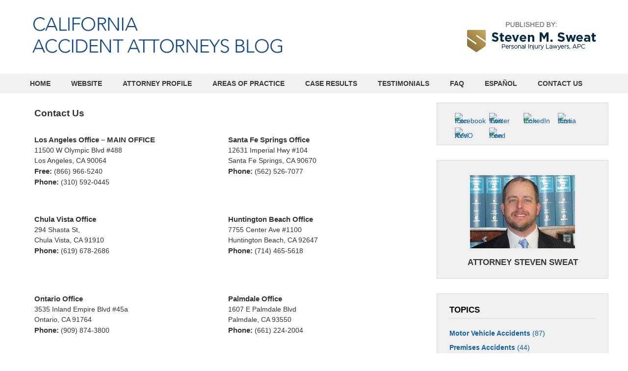

--- FILE ---
content_type: text/html; charset=UTF-8
request_url: https://www.californiaaccidentattorneysblog.com/contact-us/
body_size: 11647
content:
<!DOCTYPE html>
<html class="no-js displaymode-full"  lang="en-US">
	<head prefix="og: http://ogp.me/ns# article: http://ogp.me/ns/article#" >
		<meta http-equiv="Content-Type" content="text/html; charset=utf-8" />
		<title>Contact Us &#8212; California Accident Attorneys Blog</title>
		<meta name="viewport" content="width=device-width, initial-scale=1.0" />
<script type="text/javascript" src="https://www.avvo.com/assets/badges-v2.js"></script>

		<link rel="stylesheet" type="text/css" media="all" href="/jresources/v/20230919084830/css/main.css" />


		<script type="text/javascript">
			document.documentElement.className = document.documentElement.className.replace(/\bno-js\b/,"js");
		</script>

		<meta name="referrer" content="origin" />
		<meta name="referrer" content="unsafe-url" />

		<meta name='robots' content='index, follow, max-image-preview:large, max-snippet:-1, max-video-preview:-1' />
	<style>img:is([sizes="auto" i], [sizes^="auto," i]) { contain-intrinsic-size: 3000px 1500px }</style>
	
	<!-- This site is optimized with the Yoast SEO plugin v25.7 - https://yoast.com/wordpress/plugins/seo/ -->
	<meta name="description" content="California Accident Attorneys Blog — Contact Us — Published by Los Angeles Injury Attorneys — Steven M. Sweat, Personal Injury Lawyers, APC" />
	<link rel="canonical" href="https://www.californiaaccidentattorneysblog.com/contact-us/" />
	<meta name="twitter:label1" content="Est. reading time" />
	<meta name="twitter:data1" content="1 minute" />
	<!-- / Yoast SEO plugin. -->


<link rel="alternate" type="application/rss+xml" title="California Accident Attorneys Blog &raquo; Feed" href="https://www.californiaaccidentattorneysblog.com/feed/" />
<link rel="alternate" type="application/rss+xml" title="California Accident Attorneys Blog &raquo; Comments Feed" href="https://www.californiaaccidentattorneysblog.com/comments/feed/" />
<script type="text/javascript">
/* <![CDATA[ */
window._wpemojiSettings = {"baseUrl":"https:\/\/s.w.org\/images\/core\/emoji\/16.0.1\/72x72\/","ext":".png","svgUrl":"https:\/\/s.w.org\/images\/core\/emoji\/16.0.1\/svg\/","svgExt":".svg","source":{"concatemoji":"https:\/\/www.californiaaccidentattorneysblog.com\/wp-includes\/js\/wp-emoji-release.min.js?ver=7f08c3448240c80842b50f945023b5cf"}};
/*! This file is auto-generated */
!function(s,n){var o,i,e;function c(e){try{var t={supportTests:e,timestamp:(new Date).valueOf()};sessionStorage.setItem(o,JSON.stringify(t))}catch(e){}}function p(e,t,n){e.clearRect(0,0,e.canvas.width,e.canvas.height),e.fillText(t,0,0);var t=new Uint32Array(e.getImageData(0,0,e.canvas.width,e.canvas.height).data),a=(e.clearRect(0,0,e.canvas.width,e.canvas.height),e.fillText(n,0,0),new Uint32Array(e.getImageData(0,0,e.canvas.width,e.canvas.height).data));return t.every(function(e,t){return e===a[t]})}function u(e,t){e.clearRect(0,0,e.canvas.width,e.canvas.height),e.fillText(t,0,0);for(var n=e.getImageData(16,16,1,1),a=0;a<n.data.length;a++)if(0!==n.data[a])return!1;return!0}function f(e,t,n,a){switch(t){case"flag":return n(e,"\ud83c\udff3\ufe0f\u200d\u26a7\ufe0f","\ud83c\udff3\ufe0f\u200b\u26a7\ufe0f")?!1:!n(e,"\ud83c\udde8\ud83c\uddf6","\ud83c\udde8\u200b\ud83c\uddf6")&&!n(e,"\ud83c\udff4\udb40\udc67\udb40\udc62\udb40\udc65\udb40\udc6e\udb40\udc67\udb40\udc7f","\ud83c\udff4\u200b\udb40\udc67\u200b\udb40\udc62\u200b\udb40\udc65\u200b\udb40\udc6e\u200b\udb40\udc67\u200b\udb40\udc7f");case"emoji":return!a(e,"\ud83e\udedf")}return!1}function g(e,t,n,a){var r="undefined"!=typeof WorkerGlobalScope&&self instanceof WorkerGlobalScope?new OffscreenCanvas(300,150):s.createElement("canvas"),o=r.getContext("2d",{willReadFrequently:!0}),i=(o.textBaseline="top",o.font="600 32px Arial",{});return e.forEach(function(e){i[e]=t(o,e,n,a)}),i}function t(e){var t=s.createElement("script");t.src=e,t.defer=!0,s.head.appendChild(t)}"undefined"!=typeof Promise&&(o="wpEmojiSettingsSupports",i=["flag","emoji"],n.supports={everything:!0,everythingExceptFlag:!0},e=new Promise(function(e){s.addEventListener("DOMContentLoaded",e,{once:!0})}),new Promise(function(t){var n=function(){try{var e=JSON.parse(sessionStorage.getItem(o));if("object"==typeof e&&"number"==typeof e.timestamp&&(new Date).valueOf()<e.timestamp+604800&&"object"==typeof e.supportTests)return e.supportTests}catch(e){}return null}();if(!n){if("undefined"!=typeof Worker&&"undefined"!=typeof OffscreenCanvas&&"undefined"!=typeof URL&&URL.createObjectURL&&"undefined"!=typeof Blob)try{var e="postMessage("+g.toString()+"("+[JSON.stringify(i),f.toString(),p.toString(),u.toString()].join(",")+"));",a=new Blob([e],{type:"text/javascript"}),r=new Worker(URL.createObjectURL(a),{name:"wpTestEmojiSupports"});return void(r.onmessage=function(e){c(n=e.data),r.terminate(),t(n)})}catch(e){}c(n=g(i,f,p,u))}t(n)}).then(function(e){for(var t in e)n.supports[t]=e[t],n.supports.everything=n.supports.everything&&n.supports[t],"flag"!==t&&(n.supports.everythingExceptFlag=n.supports.everythingExceptFlag&&n.supports[t]);n.supports.everythingExceptFlag=n.supports.everythingExceptFlag&&!n.supports.flag,n.DOMReady=!1,n.readyCallback=function(){n.DOMReady=!0}}).then(function(){return e}).then(function(){var e;n.supports.everything||(n.readyCallback(),(e=n.source||{}).concatemoji?t(e.concatemoji):e.wpemoji&&e.twemoji&&(t(e.twemoji),t(e.wpemoji)))}))}((window,document),window._wpemojiSettings);
/* ]]> */
</script>
<style id='wp-emoji-styles-inline-css' type='text/css'>

	img.wp-smiley, img.emoji {
		display: inline !important;
		border: none !important;
		box-shadow: none !important;
		height: 1em !important;
		width: 1em !important;
		margin: 0 0.07em !important;
		vertical-align: -0.1em !important;
		background: none !important;
		padding: 0 !important;
	}
</style>
<link rel='stylesheet' id='wp-block-library-css' href='https://www.californiaaccidentattorneysblog.com/wp-includes/css/dist/block-library/style.min.css?ver=7f08c3448240c80842b50f945023b5cf' type='text/css' media='all' />
<style id='classic-theme-styles-inline-css' type='text/css'>
/*! This file is auto-generated */
.wp-block-button__link{color:#fff;background-color:#32373c;border-radius:9999px;box-shadow:none;text-decoration:none;padding:calc(.667em + 2px) calc(1.333em + 2px);font-size:1.125em}.wp-block-file__button{background:#32373c;color:#fff;text-decoration:none}
</style>
<style id='global-styles-inline-css' type='text/css'>
:root{--wp--preset--aspect-ratio--square: 1;--wp--preset--aspect-ratio--4-3: 4/3;--wp--preset--aspect-ratio--3-4: 3/4;--wp--preset--aspect-ratio--3-2: 3/2;--wp--preset--aspect-ratio--2-3: 2/3;--wp--preset--aspect-ratio--16-9: 16/9;--wp--preset--aspect-ratio--9-16: 9/16;--wp--preset--color--black: #000000;--wp--preset--color--cyan-bluish-gray: #abb8c3;--wp--preset--color--white: #ffffff;--wp--preset--color--pale-pink: #f78da7;--wp--preset--color--vivid-red: #cf2e2e;--wp--preset--color--luminous-vivid-orange: #ff6900;--wp--preset--color--luminous-vivid-amber: #fcb900;--wp--preset--color--light-green-cyan: #7bdcb5;--wp--preset--color--vivid-green-cyan: #00d084;--wp--preset--color--pale-cyan-blue: #8ed1fc;--wp--preset--color--vivid-cyan-blue: #0693e3;--wp--preset--color--vivid-purple: #9b51e0;--wp--preset--gradient--vivid-cyan-blue-to-vivid-purple: linear-gradient(135deg,rgba(6,147,227,1) 0%,rgb(155,81,224) 100%);--wp--preset--gradient--light-green-cyan-to-vivid-green-cyan: linear-gradient(135deg,rgb(122,220,180) 0%,rgb(0,208,130) 100%);--wp--preset--gradient--luminous-vivid-amber-to-luminous-vivid-orange: linear-gradient(135deg,rgba(252,185,0,1) 0%,rgba(255,105,0,1) 100%);--wp--preset--gradient--luminous-vivid-orange-to-vivid-red: linear-gradient(135deg,rgba(255,105,0,1) 0%,rgb(207,46,46) 100%);--wp--preset--gradient--very-light-gray-to-cyan-bluish-gray: linear-gradient(135deg,rgb(238,238,238) 0%,rgb(169,184,195) 100%);--wp--preset--gradient--cool-to-warm-spectrum: linear-gradient(135deg,rgb(74,234,220) 0%,rgb(151,120,209) 20%,rgb(207,42,186) 40%,rgb(238,44,130) 60%,rgb(251,105,98) 80%,rgb(254,248,76) 100%);--wp--preset--gradient--blush-light-purple: linear-gradient(135deg,rgb(255,206,236) 0%,rgb(152,150,240) 100%);--wp--preset--gradient--blush-bordeaux: linear-gradient(135deg,rgb(254,205,165) 0%,rgb(254,45,45) 50%,rgb(107,0,62) 100%);--wp--preset--gradient--luminous-dusk: linear-gradient(135deg,rgb(255,203,112) 0%,rgb(199,81,192) 50%,rgb(65,88,208) 100%);--wp--preset--gradient--pale-ocean: linear-gradient(135deg,rgb(255,245,203) 0%,rgb(182,227,212) 50%,rgb(51,167,181) 100%);--wp--preset--gradient--electric-grass: linear-gradient(135deg,rgb(202,248,128) 0%,rgb(113,206,126) 100%);--wp--preset--gradient--midnight: linear-gradient(135deg,rgb(2,3,129) 0%,rgb(40,116,252) 100%);--wp--preset--font-size--small: 13px;--wp--preset--font-size--medium: 20px;--wp--preset--font-size--large: 36px;--wp--preset--font-size--x-large: 42px;--wp--preset--spacing--20: 0.44rem;--wp--preset--spacing--30: 0.67rem;--wp--preset--spacing--40: 1rem;--wp--preset--spacing--50: 1.5rem;--wp--preset--spacing--60: 2.25rem;--wp--preset--spacing--70: 3.38rem;--wp--preset--spacing--80: 5.06rem;--wp--preset--shadow--natural: 6px 6px 9px rgba(0, 0, 0, 0.2);--wp--preset--shadow--deep: 12px 12px 50px rgba(0, 0, 0, 0.4);--wp--preset--shadow--sharp: 6px 6px 0px rgba(0, 0, 0, 0.2);--wp--preset--shadow--outlined: 6px 6px 0px -3px rgba(255, 255, 255, 1), 6px 6px rgba(0, 0, 0, 1);--wp--preset--shadow--crisp: 6px 6px 0px rgba(0, 0, 0, 1);}:where(.is-layout-flex){gap: 0.5em;}:where(.is-layout-grid){gap: 0.5em;}body .is-layout-flex{display: flex;}.is-layout-flex{flex-wrap: wrap;align-items: center;}.is-layout-flex > :is(*, div){margin: 0;}body .is-layout-grid{display: grid;}.is-layout-grid > :is(*, div){margin: 0;}:where(.wp-block-columns.is-layout-flex){gap: 2em;}:where(.wp-block-columns.is-layout-grid){gap: 2em;}:where(.wp-block-post-template.is-layout-flex){gap: 1.25em;}:where(.wp-block-post-template.is-layout-grid){gap: 1.25em;}.has-black-color{color: var(--wp--preset--color--black) !important;}.has-cyan-bluish-gray-color{color: var(--wp--preset--color--cyan-bluish-gray) !important;}.has-white-color{color: var(--wp--preset--color--white) !important;}.has-pale-pink-color{color: var(--wp--preset--color--pale-pink) !important;}.has-vivid-red-color{color: var(--wp--preset--color--vivid-red) !important;}.has-luminous-vivid-orange-color{color: var(--wp--preset--color--luminous-vivid-orange) !important;}.has-luminous-vivid-amber-color{color: var(--wp--preset--color--luminous-vivid-amber) !important;}.has-light-green-cyan-color{color: var(--wp--preset--color--light-green-cyan) !important;}.has-vivid-green-cyan-color{color: var(--wp--preset--color--vivid-green-cyan) !important;}.has-pale-cyan-blue-color{color: var(--wp--preset--color--pale-cyan-blue) !important;}.has-vivid-cyan-blue-color{color: var(--wp--preset--color--vivid-cyan-blue) !important;}.has-vivid-purple-color{color: var(--wp--preset--color--vivid-purple) !important;}.has-black-background-color{background-color: var(--wp--preset--color--black) !important;}.has-cyan-bluish-gray-background-color{background-color: var(--wp--preset--color--cyan-bluish-gray) !important;}.has-white-background-color{background-color: var(--wp--preset--color--white) !important;}.has-pale-pink-background-color{background-color: var(--wp--preset--color--pale-pink) !important;}.has-vivid-red-background-color{background-color: var(--wp--preset--color--vivid-red) !important;}.has-luminous-vivid-orange-background-color{background-color: var(--wp--preset--color--luminous-vivid-orange) !important;}.has-luminous-vivid-amber-background-color{background-color: var(--wp--preset--color--luminous-vivid-amber) !important;}.has-light-green-cyan-background-color{background-color: var(--wp--preset--color--light-green-cyan) !important;}.has-vivid-green-cyan-background-color{background-color: var(--wp--preset--color--vivid-green-cyan) !important;}.has-pale-cyan-blue-background-color{background-color: var(--wp--preset--color--pale-cyan-blue) !important;}.has-vivid-cyan-blue-background-color{background-color: var(--wp--preset--color--vivid-cyan-blue) !important;}.has-vivid-purple-background-color{background-color: var(--wp--preset--color--vivid-purple) !important;}.has-black-border-color{border-color: var(--wp--preset--color--black) !important;}.has-cyan-bluish-gray-border-color{border-color: var(--wp--preset--color--cyan-bluish-gray) !important;}.has-white-border-color{border-color: var(--wp--preset--color--white) !important;}.has-pale-pink-border-color{border-color: var(--wp--preset--color--pale-pink) !important;}.has-vivid-red-border-color{border-color: var(--wp--preset--color--vivid-red) !important;}.has-luminous-vivid-orange-border-color{border-color: var(--wp--preset--color--luminous-vivid-orange) !important;}.has-luminous-vivid-amber-border-color{border-color: var(--wp--preset--color--luminous-vivid-amber) !important;}.has-light-green-cyan-border-color{border-color: var(--wp--preset--color--light-green-cyan) !important;}.has-vivid-green-cyan-border-color{border-color: var(--wp--preset--color--vivid-green-cyan) !important;}.has-pale-cyan-blue-border-color{border-color: var(--wp--preset--color--pale-cyan-blue) !important;}.has-vivid-cyan-blue-border-color{border-color: var(--wp--preset--color--vivid-cyan-blue) !important;}.has-vivid-purple-border-color{border-color: var(--wp--preset--color--vivid-purple) !important;}.has-vivid-cyan-blue-to-vivid-purple-gradient-background{background: var(--wp--preset--gradient--vivid-cyan-blue-to-vivid-purple) !important;}.has-light-green-cyan-to-vivid-green-cyan-gradient-background{background: var(--wp--preset--gradient--light-green-cyan-to-vivid-green-cyan) !important;}.has-luminous-vivid-amber-to-luminous-vivid-orange-gradient-background{background: var(--wp--preset--gradient--luminous-vivid-amber-to-luminous-vivid-orange) !important;}.has-luminous-vivid-orange-to-vivid-red-gradient-background{background: var(--wp--preset--gradient--luminous-vivid-orange-to-vivid-red) !important;}.has-very-light-gray-to-cyan-bluish-gray-gradient-background{background: var(--wp--preset--gradient--very-light-gray-to-cyan-bluish-gray) !important;}.has-cool-to-warm-spectrum-gradient-background{background: var(--wp--preset--gradient--cool-to-warm-spectrum) !important;}.has-blush-light-purple-gradient-background{background: var(--wp--preset--gradient--blush-light-purple) !important;}.has-blush-bordeaux-gradient-background{background: var(--wp--preset--gradient--blush-bordeaux) !important;}.has-luminous-dusk-gradient-background{background: var(--wp--preset--gradient--luminous-dusk) !important;}.has-pale-ocean-gradient-background{background: var(--wp--preset--gradient--pale-ocean) !important;}.has-electric-grass-gradient-background{background: var(--wp--preset--gradient--electric-grass) !important;}.has-midnight-gradient-background{background: var(--wp--preset--gradient--midnight) !important;}.has-small-font-size{font-size: var(--wp--preset--font-size--small) !important;}.has-medium-font-size{font-size: var(--wp--preset--font-size--medium) !important;}.has-large-font-size{font-size: var(--wp--preset--font-size--large) !important;}.has-x-large-font-size{font-size: var(--wp--preset--font-size--x-large) !important;}
:where(.wp-block-post-template.is-layout-flex){gap: 1.25em;}:where(.wp-block-post-template.is-layout-grid){gap: 1.25em;}
:where(.wp-block-columns.is-layout-flex){gap: 2em;}:where(.wp-block-columns.is-layout-grid){gap: 2em;}
:root :where(.wp-block-pullquote){font-size: 1.5em;line-height: 1.6;}
</style>
<script type="text/javascript" src="https://www.californiaaccidentattorneysblog.com/wp-includes/js/jquery/jquery.min.js?ver=3.7.1" id="jquery-core-js"></script>
<script type="text/javascript" src="https://www.californiaaccidentattorneysblog.com/wp-includes/js/jquery/jquery-migrate.min.js?ver=3.4.1" id="jquery-migrate-js"></script>
<link rel="https://api.w.org/" href="https://www.californiaaccidentattorneysblog.com/wp-json/" /><link rel="alternate" title="JSON" type="application/json" href="https://www.californiaaccidentattorneysblog.com/wp-json/wp/v2/pages/10" /><link rel="EditURI" type="application/rsd+xml" title="RSD" href="https://www.californiaaccidentattorneysblog.com/xmlrpc.php?rsd" />

<link rel='shortlink' href='https://wp.me/P7vOY4-a' />
<link rel="alternate" title="oEmbed (JSON)" type="application/json+oembed" href="https://www.californiaaccidentattorneysblog.com/wp-json/oembed/1.0/embed?url=https%3A%2F%2Fwww.californiaaccidentattorneysblog.com%2Fcontact-us%2F" />
<link rel="alternate" title="oEmbed (XML)" type="text/xml+oembed" href="https://www.californiaaccidentattorneysblog.com/wp-json/oembed/1.0/embed?url=https%3A%2F%2Fwww.californiaaccidentattorneysblog.com%2Fcontact-us%2F&#038;format=xml" />
<style type="text/css">
	.secondary-content .widget.justia_contact_form {
		display: none;
	}
</style>
		<!-- Willow Authorship Tags -->

<!-- End Willow Authorship Tags -->		<!-- Willow Opengraph and Twitter Cards -->
<meta name="twitter:creator" content="@StevenMSweat" />
<meta name="twitter:card" content="summary" />
<meta name="twitter:url" content="https://wp.me/P7vOY4-a" />
<meta name="twitter:title" content="Contact Us" />
<meta name="twitter:description" content="Los Angeles Office - MAIN OFFICE 11500 W Olympic Blvd #488 Los Angeles, CA 90064 Free: (866) 966-5240 Phone: (310) 592-0445 Santa Fe Springs Office 12631 Imperial Hwy #104 Santa Fe Springs, CA ..." />
<meta name="twitter:image" content="https://www.californiaaccidentattorneysblog.com/files/2019/02/social-image-logo-og.png" />
<meta property="article:published_time" content="2013-06-26T12:43:02-07:00" />
<meta property="article:modified_time" content="2022-05-04T12:24:47-07:00" />
<meta property="article:author" content="https://www.facebook.com/steven.m.sweat" />
<meta property="og:url" content="https://www.californiaaccidentattorneysblog.com/contact-us/" />
<meta property="og:title" content="Contact Us" />
<meta property="og:description" content="Los Angeles Office - MAIN OFFICE 11500 W Olympic Blvd #488 Los Angeles, CA 90064 Free: (866) 966-5240 Phone: (310) 592-0445 Santa Fe Springs Office 12631 Imperial Hwy #104 Santa Fe Springs, CA ..." />
<meta property="og:type" content="article" />
<meta property="og:image" content="https://www.californiaaccidentattorneysblog.com/files/2019/02/social-image-logo-og.png" />
<meta property="og:image:width" content="1200" />
<meta property="og:image:height" content="1200" />
<meta property="og:image:url" content="https://www.californiaaccidentattorneysblog.com/files/2019/02/social-image-logo-og.png" />
<meta property="og:image:secure_url" content="https://www.californiaaccidentattorneysblog.com/files/2019/02/social-image-logo-og.png" />
<meta property="og:site_name" content="California Accident Attorneys Blog" />

<!-- End Willow Opengraph and Twitter Cards -->

				<link rel="shortcut icon" type="image/x-icon" href="/jresources/v/20230919084830/icons/favicon.ico"  />
<!-- Google Analytics Metadata -->
<script> window.jmetadata = window.jmetadata || { site: { id: '227', installation: 'lawblogger', name: 'californiaaccidentattorneysblog-com',  willow: '1', domain: 'californiaaccidentattorneysblog.com', key: 'Li0tLSAuLi0gLi4uIC0gLi4gLi1jYWxpZm9ybmlhYWNjaWRlbnRhdHRvcm5leXNibG9nLmNvbQ==' }, analytics: { ga4: [ { measurementId: 'G-FJDM6L6BEN' } ] } } </script>
<!-- End of Google Analytics Metadata -->

<!-- Google Tag Manager -->
<script>(function(w,d,s,l,i){w[l]=w[l]||[];w[l].push({'gtm.start': new Date().getTime(),event:'gtm.js'});var f=d.getElementsByTagName(s)[0], j=d.createElement(s),dl=l!='dataLayer'?'&l='+l:'';j.async=true;j.src= 'https://www.googletagmanager.com/gtm.js?id='+i+dl;f.parentNode.insertBefore(j,f); })(window,document,'script','dataLayer','GTM-PHFNLNH');</script>
<!-- End Google Tag Manager -->


	<script async defer src="https://justatic.com/e/widgets/js/justia.js"></script>

	</head>
	<body class="willow willow-responsive wp-singular page-template page-template-contact-page page-template-contact-page-php page page-id-10 wp-theme-Willow-Responsive">
	<div id="top-numbers-v2" class="tnv2-sticky tnv2-2btn"> <ul> <li>Free Consultation: <strong>866-966-5240</strong> <div class="tnv2-btn-wrapper"> <a class="tnv2-button" rel="nofollow" href="tel:+1-866-966-5240" data-gtm-location="Sticky Header" data-gtm-value="+1-866-966-5240" data-gtm-action="Contact" data-gtm-category="Phones" data-gtm-device="Mobile" data-gtm-event="phone_contact" data-gtm-label="Call" data-gtm-target="Button" data-gtm-type="click">Tap to Call</a> <a class="tnv2-button tnv2-button-text" rel="nofollow" href="sms:+1-310-433-2280" data-gtm-location="Sticky Header" data-gtm-value="+1-310-433-2280" data-gtm-action="Contact" data-gtm-category="Phones" data-gtm-device="Mobile" data-gtm-event="phone_contact" data-gtm-label="Text" data-gtm-target="Button" data-gtm-type="click">Tap to Text</a> </div> </li> </ul> </div>

<div id="fb-root"></div>

		<div class="container">
			<div class="cwrap">

			<!-- HEADER -->
			<header id="header" role="banner">
							<div id="head" class="header-tag-group">

					<div id="logo">
						<a href="https://www.californiaaccidentattorneysblog.com/">							<img src="/jresources/v/20230919084830/images/logo.png" id="mainlogo" alt="Steven M. Sweat, Personal Injury Lawyers, APC" />
							California Accident Attorneys Blog</a>
					</div>
										<div id="tagline"><a  target="_blank" href="http://www.victimslawyer.com/" class="tagline-link tagline-text">by Steven M. Sweat, Personal Injury Lawyers, APC</a></div>
									</div><!--/#head-->
				<nav id="main-nav" role="navigation">
					<span class="visuallyhidden">Navigation</span>
					<div id="topnav" class="topnav nav-custom"><ul id="tnav-toplevel" class="menu"><li id="menu-item-16" class="priority_1 menu-item menu-item-type-custom menu-item-object-custom menu-item-home menu-item-16"><a href="https://www.californiaaccidentattorneysblog.com/">Home</a></li>
<li id="menu-item-17" class="priority_2 menu-item menu-item-type-custom menu-item-object-custom menu-item-17"><a target="_blank" href="https://www.victimslawyer.com/">Website</a></li>
<li id="menu-item-890" class="priority_3 menu-item menu-item-type-custom menu-item-object-custom menu-item-890"><a href="https://www.victimslawyer.com/steven-m-sweat.html">Attorney Profile</a></li>
<li id="menu-item-891" class="priority_4 menu-item menu-item-type-custom menu-item-object-custom menu-item-891"><a href="https://www.victimslawyer.com/practice-areas.html">Areas of Practice</a></li>
<li id="menu-item-892" class="priority_5 menu-item menu-item-type-custom menu-item-object-custom menu-item-892"><a href="https://www.victimslawyer.com/recent-results.html">Case Results</a></li>
<li id="menu-item-897" class="priority_6 menu-item menu-item-type-custom menu-item-object-custom menu-item-897"><a href="https://www.victimslawyer.com/client-testimonials.html">Testimonials</a></li>
<li id="menu-item-898" class="priority_7 menu-item menu-item-type-custom menu-item-object-custom menu-item-898"><a href="https://www.victimslawyer.com/faq.html">FAQ</a></li>
<li id="menu-item-899" class="priority_8 menu-item menu-item-type-custom menu-item-object-custom menu-item-899"><a href="https://www.victimslawyer.com/en-espanol.html">Español</a></li>
<li id="menu-item-18" class="priority_1 menu-item menu-item-type-post_type menu-item-object-page current-menu-item page_item page-item-10 current_page_item menu-item-18"><a href="https://www.californiaaccidentattorneysblog.com/contact-us/" aria-current="page">Contact Us</a></li>
</ul></div>				</nav>
							</header>

			            

            <!-- MAIN -->
            <div id="main">
	                            <div class="mwrap">
                	
                	
	                <section class="content">
	                		                	<div class="bodytext">
		                	
<article id="contactpage-10" class="contact post-10 page type-page status-publish" itemtype="http://schema.org/WebPage" itemscope>
	<div class="inner-wrapper">
			<header>
				<h1 class="entry-title" itemprop="name">Contact Us</h1>

				
			</header>
			<div class="content" itemprop="text">
				<div class="entry-content">
					<div class="loc divloc1"><strong>Los Angeles Office &#8211; MAIN OFFICE</strong><br />
11500 W Olympic Blvd #488<br />
Los Angeles, CA 90064<br />
<strong>Free:</strong> (866) 966-5240<br />
<strong>Phone:</strong> (310) 592-0445</div>
<div class="loc divloc1"><strong>Santa Fe Springs Office</strong><br />
12631 Imperial Hwy #104<br />
Santa Fe Springs, CA 90670<br />
<strong>Phone:</strong> (562) 526-7077</div>
<div class="loc divloc1"><strong>Chula Vista Office</strong><br />
294 Shasta St,<br />
Chula Vista, CA 91910<br />
<strong>Phone:</strong> (619) 678-2686</div>
<div class="loc divloc2"><strong>Huntington Beach Office</strong><br />
7755 Center Ave #1100<br />
Huntington Beach, CA 92647<br />
<strong>Phone:</strong> (714) 465-5618</div>
<div class="loc divloc2"><strong>Ontario Office</strong><br />
3535 Inland Empire Blvd #45a<br />
Ontario, CA 91764<br />
<strong>Phone:</strong> (909) 874-3800</div>
<div class="loc divloc2"><strong>Palmdale Office</strong><br />
1607 E Palmdale Blvd<br />
Palmdale, CA 93550<br />
<strong>Phone:</strong> (661) 224-2004</div>
<div class="loc divloc3"><strong>West Covina Office</strong><br />
100 Barranca St #250<br />
West Covina, CA 91791<br />
<strong>Phone:</strong> (626) 296-3555</div>
<div class="loc divloc3"><strong>Glendale Office</strong><br />
100 N Brand Blvd #636<br />
Glendale, CA 91203<br />
<strong>Phone:</strong> (747) 229-0616</div>
<div class="loc divloc3"><strong>Torrance Office</strong><br />
3868 W Carson St #300<br />
Torrance, CA 90503<br />
<strong>Phone:</strong> (310) 340-1892</div>
<div class="more-info-links">For more information on our areas of expertise, please visit our main personal injury website: <a href="http://www.victimslawyer.com">www.victimslawyer.com</a></div>
				</div>
			</div>

			<section id="contact-page-widgets" class="contact-page-widgets">
				    <div id="justia_contact_form-3" class="main-contact-form contact-page-widget justia_contact_form">
    <strong class="widget-title contact-page-widget-title"> </strong><div class="full-form-content widget-content contact-page-widget-content">
    
    <div id="contactform">
            <form data-gtm-label="Long Consultation Form" data-gtm-action="Submission" data-gtm-category="Forms" data-gtm-type="submission" data-gtm-conversion="1" id="genericcontactform" name="genericcontactform" action="/jshared/blog-contactus/" class="widget_form" data-validate="parsley">
            <div data-directive="j-recaptcha" data-recaptcha-key="6LcBcDosAAAAACTT9_WucvM7TuJOqfUD7DqRAGpe" data-version="2" data-set-lang="en"></div>
            <div id="errmsg"></div>
            <input type="hidden" name="wpid" value="3" />
            <input type="hidden" name="5_From_Page" value="California Accident Attorneys Blog" />
            <input type="hidden" name="firm_name" value="Steven M. Sweat, Personal Injury Lawyers, APC" />
            <input type="hidden" name="blog_name" value="California Accident Attorneys Blog" />
            <input type="hidden" name="site_id" value="" />
            <input type="hidden" name="prefix" value="227" />
            <input type="hidden" name="source" value="main" />
            <input type="hidden" name="source_off" value="" />
            <input type="hidden" name="return_url" value="https://www.californiaaccidentattorneysblog.com/thankyou/" />
            <input type="hidden" name="current_url" value="https://www.californiaaccidentattorneysblog.com/contact-us/" />
            <input type="hidden" name="big_or_small" value="big" />
            <input type="hidden" name="is_blog" value="yes" />
            <span class="fld name"><label for="Name">Name:</label><input type="text" name="10_Name" id="Name" value=""    class="required"  required/></span><span class="fld email"><label for="Email">Email:</label><input type="text" name="20_Email" id="Email" value=""    class="required"  required/></span><span class="fld phone"><label for="Phone">Phone:</label><input type="tel" name="30_Phone" id="Phone" value=""    class="required"  required/></span><span class="fld message"><label for="Message">Message:</label><textarea name="40_Message" id="Message"   ></textarea></span>
            
            
            
            
            <input type="hidden" name="required_fields" value="10_Name,20_Email,30_Phone" />
            
            <span class="submit">
                <button type="submit" name="submitbtn">Submit</button>
            </span>
        </form>
    </div>
    <div style="display:none !important;" class="normal" id="jwpform-validation"></div>
    </div></div>			</section>

			<footer>
							</footer>
	</div>
</article>

							</div>

																<aside class="sidebar primary-sidebar sc-2 secondary-content" id="sc-2">
			</aside>

							
						</section>

						<aside class="sidebar secondary-sidebar sc-1 secondary-content" id="sc-1">
	    <div id="justia_contact_form-2" class="widget sidebar-widget primary-sidebar-widget justia_contact_form">
    <strong class="widget-title sidebar-widget-title primary-sidebar-widget-title">Contact Us</strong><div class="content widget-content sidebar-widget-content primary-sidebar-widget-content">
    <div class="formdesc">
Free Consultation<br><span>(866) 966-5240</span>
</div>
    <div id="contactform">
            <form data-gtm-label="Long Consultation Form" data-gtm-action="Submission" data-gtm-category="Forms" data-gtm-type="submission" data-gtm-conversion="1" id="genericcontactform" name="genericcontactform" action="/jshared/blog-contactus/" class="widget_form" data-validate="parsley">
            <div data-directive="j-recaptcha" data-recaptcha-key="6LcBcDosAAAAACTT9_WucvM7TuJOqfUD7DqRAGpe" data-version="2" data-set-lang="en"></div>
            <div id="errmsg"></div>
            <input type="hidden" name="wpid" value="2" />
            <input type="hidden" name="5_From_Page" value="California Accident Attorneys Blog" />
            <input type="hidden" name="firm_name" value="Steven M. Sweat, Personal Injury Lawyers, APC" />
            <input type="hidden" name="blog_name" value="California Accident Attorneys Blog" />
            <input type="hidden" name="site_id" value="" />
            <input type="hidden" name="prefix" value="227" />
            <input type="hidden" name="source" value="main" />
            <input type="hidden" name="source_off" value="" />
            <input type="hidden" name="return_url" value="https://www.californiaaccidentattorneysblog.com/thankyou/" />
            <input type="hidden" name="current_url" value="https://www.californiaaccidentattorneysblog.com/contact-us/" />
            <input type="hidden" name="big_or_small" value="big" />
            <input type="hidden" name="is_blog" value="yes" />
            <span class="fld name"><label class="visuallyhidden" for="Name">Name</label><input type="text" name="10_Name" id="Name" value=""  placeholder="Name"   class="required"  required/></span><span class="fld email"><label class="visuallyhidden" for="Email">Email</label><input type="email" name="20_Email" id="Email" value=""  placeholder="Email"   class="required"  required/></span><span class="fld phone"><label class="visuallyhidden" for="Phone">Phone</label><input type="tel" name="30_Phone" id="Phone" value=""  placeholder="Phone"  pattern="[\+\(\)\d -]+" title="Please enter a valid phone number."  class="required"  required/></span><span class="fld message"><label class="visuallyhidden" for="Message">Message</label><textarea name="40_Message" id="Message"  placeholder="Message"  class="required"  required></textarea></span>
            
            
            
            
            <input type="hidden" name="required_fields" value="10_Name,20_Email,30_Phone,10_Name,20_Email,30_Phone,40_Message" />
            
            <span class="submit">
                <button type="submit" name="submitbtn">Submit</button>
            </span>
        </form>
    </div>
    <div style="display:none !important;" class="normal" id="jwpform-validation"></div>
    </div></div><div id="jwpw_connect-2" class="widget sidebar-widget primary-sidebar-widget jwpw_connect">
    <strong class="widget-title sidebar-widget-title primary-sidebar-widget-title">Connect</strong><div class="content widget-content sidebar-widget-content primary-sidebar-widget-content">
    
        <p class="connect-icons">
            <a href="https://www.facebook.com/LawOfficesOfStevenMSweatAPC" target="_blank" title="Facebook"><img src="https://lawyers.justia.com/s/facebook-flat-64.png" alt="Facebook Icon" border="0" /></a><a href="https://twitter.com/StevenMSweat" target="_blank" title="Twitter"><img src="https://lawyers.justia.com/s/twitter-flat-64.png" alt="Twitter Icon" border="0" /></a><a href="https://www.linkedin.com/pub/steven-m-sweat/14/473/539" target="_blank" title="LinkedIn"><img src="https://lawyers.justia.com/s/linkedin-flat-64.png" alt="LinkedIn Icon" border="0" /></a><a href="https://lawyers.justia.com/firm/law-offices-of-steven-m-sweat-118052" target="_blank" title="Justia"><img src="https://lawyers.justia.com/s/justia-flat-64.png" alt="Justia Icon" border="0" /></a><a href="https://www.avvo.com/attorneys/90212-ca-steven-sweat-230780.html" target="_blank" title="AVVO"><img src="https://lawyers.justia.com/s/avvo-flat-64.png" alt="AVVO Icon" border="0" /></a><a href="http://rss.justia.com/CaliforniaAccidentAttorneysBlogCom" target="_blank" title="Feed"><img src="https://lawyers.justia.com/s/rss-flat-64.png" alt="Feed Icon" border="0" /></a>
        </p>
        <script type="application/ld+json">
{ "@context": "http://schema.org",
  "@type": "http://schema.org/LegalService",
  "name": "Steven M. Sweat, Personal Injury Lawyers, APC",
  "image": "https://www.californiaaccidentattorneysblog.com/files/2018/06/SSPILLogo.png",
  "sameAs": ["https://www.facebook.com/LawOfficesOfStevenMSweatAPC","https://twitter.com/StevenMSweat","https://www.linkedin.com/pub/steven-m-sweat/14/473/539","https://lawyers.justia.com/firm/law-offices-of-steven-m-sweat-118052","https://www.avvo.com/attorneys/90212-ca-steven-sweat-230780.html","http://rss.justia.com/CaliforniaAccidentAttorneysBlogCom"],
  "address": {
    "@type": "PostalAddress",
    "addressCountry": "US"
  }
}
</script>
        
</div></div>
<div id="text-2" class="widget sidebar-widget primary-sidebar-widget widget_text"><strong class="widget-title sidebar-widget-title primary-sidebar-widget-title"> </strong><div class="content widget-content sidebar-widget-content primary-sidebar-widget-content">			<div class="textwidget"><img src="/jresources/images/attorneyphoto.jpg" alt="Attorney Steven Sweat" />
<p>Attorney Steven Sweat</p></div>
		</div></div><div id="j_categories-2" class="widget sidebar-widget primary-sidebar-widget j_categories"><strong class="widget-title sidebar-widget-title primary-sidebar-widget-title">Topics</strong><div class="content widget-content sidebar-widget-content primary-sidebar-widget-content"><ul>
    <li class="cat-item cat-item-0"><a href="https://www.californiaaccidentattorneysblog.com/category/motor-vehicle-accidents/">Motor Vehicle Accidents <span>(87)</span></a></li>
    <li class="cat-item cat-item-1"><a href="https://www.californiaaccidentattorneysblog.com/category/premises-accidents/">Premises Accidents <span>(44)</span></a></li>
    <li class="cat-item cat-item-2"><a href="https://www.californiaaccidentattorneysblog.com/category/personal-injury-claims/">Personal Injury Claims <span>(32)</span></a></li>
    <li class="cat-item cat-item-3"><a href="https://www.californiaaccidentattorneysblog.com/category/pedestrian-accidents/">Pedestrian Accidents <span>(15)</span></a></li>
    <li class="cat-item cat-item-4"><a href="https://www.californiaaccidentattorneysblog.com/category/commercial-vehicle-accidents/">Commercial Vehicle Accidents <span>(13)</span></a></li>
    <li class="cat-item cat-item-5"><a href="https://www.californiaaccidentattorneysblog.com/category/motorcycle-accidents/">Motorcycle Accidents <span>(13)</span></a></li>
    <li class="cat-item cat-item-6"><a href="https://www.californiaaccidentattorneysblog.com/category/work-injury/">Work Injury <span>(12)</span></a></li>
    <li class="cat-item cat-item-7"><a href="https://www.californiaaccidentattorneysblog.com/category/sexual-abuse-and-assault/">Sexual Abuse and Assault <span>(11)</span></a></li>
    <li class="cat-item cat-item-8"><a href="https://www.californiaaccidentattorneysblog.com/category/bicycle-accidents/">Bicycle Accidents <span>(9)</span></a></li>
    <li class="cat-item cat-item-9"><a href="https://www.californiaaccidentattorneysblog.com/category/trucking-accidents/">Trucking Accidents <span>(9)</span></a></li>
    <li class="cat-item cat-item-10"><a href="https://www.californiaaccidentattorneysblog.com/category/wrongful-death-claims/">Wrongful Death Claims <span>(8)</span></a></li>
    <li class="cat-item cat-item-11"><a href="https://www.californiaaccidentattorneysblog.com/category/brain-injury/">Brain Injury <span>(6)</span></a></li>
    <span class="more-categories-link"><a href="/topics/">View More Topics</a></span></ul></div></div><div id="text-4" class="widget sidebar-widget primary-sidebar-widget widget_text"><strong class="widget-title sidebar-widget-title primary-sidebar-widget-title">Search</strong><div class="content widget-content sidebar-widget-content primary-sidebar-widget-content">			<div class="textwidget"><form role="search" method="get" id="searchform" class="searchform" action="/"> <div><label for="s" class="visuallyhidden">Search</label> <input type="text" value="" name="s" id="s" placeholder="Enter Text"/> <button id="searchsubmit" type="submit">Search</button> </div> </form></div>
		</div></div><div id="text-3" class="widget sidebar-widget primary-sidebar-widget widget_text"><strong class="widget-title sidebar-widget-title primary-sidebar-widget-title">Member Of</strong><div class="content widget-content sidebar-widget-content primary-sidebar-widget-content">			<div class="textwidget"><a target="_blank" alt="Justia Lawyer Rating for Steven M. Sweat" href="https://lawyers.justia.com/lawyer/steven-m-sweat-65163"><img src="https://justatic.com/e/widgets/images/badges/justia-lawyer-rating-595022058.svg" alt="Justia Lawyer Rating for Steven M. Sweat" width="102px" height="128px"/><span class="visuallyhidden">Justia Lawyer Rating</span></a><center><a rel="nofollow noopener" target="_blank" href="https://profiles.superlawyers.com/california-southern/los-angeles/lawyer/steven-m-sweat/5ddbdd5b-4092-4f2e-9498-f3da12df3880.html" title="View the profile of Southern California Personal Injury Plaintiff: General Attorney Steven M. Sweat"> <img src="/jresources/images/07.png" alt="Super Lawyers - 10 Years" style="margin-bottom:1.7em;" /> <span class="visuallyhidden">Super Lawyers</span></a></center><center><script type="text/script" src="https://www.avvo.com/assets/badges-v2.js"></script><div class="avvo_badge" data-type="rating" data-specialty="104" data-target="https://www.avvo.com/professional_badges/230780"><div class="avvo_content"><a href="https://www.avvo.com/attorneys/90212-ca-steven-sweat-230780.html?utm_campaign=avvo_rating&amp;utm_content=230780&amp;utm_medium=avvo_badge&amp;utm_source=avvo" rel="me nofollow" target="_blank">Lawyer Steven Sweat </a> | <a href="https://www.avvo.com/personal-injury-lawyer/ca/beverly_hills.html?utm_campaign=avvo_rating&amp;utm_content=230780&amp;utm_medium=avvo_badge&amp;utm_source=avvo" rel="nofollow" target="_blank">Top Attorney Personal Injury</a></div></div></center><center><div class="avvo_badge" data-type="contributor" data-specialty="104" data-target="https://www.avvo.com/professional_badges/230780"><div class="avvo_content"><a href="https://www.avvo.com/attorneys/90212-ca-steven-sweat-230780.html?utm_campaign=avvo_contributor_badge&amp;utm_content=230780&amp;utm_medium=avvo_badge&amp;utm_source=avvo" rel="me nofollow" target="_blank">Lawyer Steven Sweat</a> | <a href="https://www.avvo.com/personal-injury-lawyer/ca/beverly_hills.html?utm_campaign=avvo_contributor_badge&amp;utm_content=230780&amp;utm_medium=avvo_badge&amp;utm_source=avvo" target="_blank" rel="nofollow">Lawyer Personal Injury</a></div></div></center><img src="/jresources/images/badge4.png" alt="The State Bar of California" /> <img src="/jresources/images/badge5.png" alt="American Association for Justice" /> <img src="/jresources/images/badge6.png" alt="Consumer Attorneys of California" /> <img src="/jresources/images/badge7.png" alt="Consumer Attorneys" /> <a target="_blank" rel="nofollow" href="https://www.leadcounsel.org/attorney/los-angeles-personal-injury-law"> <span class="visuallyhidden">Lead Counsel</span> <img src="/jresources/images/badge8.png" alt="Lead Counsel" /> </a> <img src="/jresources/images/09.png" alt="Client Champion Silver 2020" /> <img src="/jresources/images/10.png" alt="Client Champion Silver 2020" /> <img src="/jresources/images/badge11.png" alt="Top 10 - Personal Injury Lawyer" />
</div>
		</div></div><div id="custom_html-2" class="widget_text widget sidebar-widget primary-sidebar-widget widget_custom_html"><strong class="widget-title sidebar-widget-title primary-sidebar-widget-title">Our Other Blog</strong><div class="content widget-content sidebar-widget-content primary-sidebar-widget-content"><div class="textwidget custom-html-widget"><a href="https://www.victimslawyer.com/blog/" target="_blank">Los Angeles Personal Injury Attorney Blog</a></div></div></div>
		<div id="recent-posts-2" class="widget sidebar-widget primary-sidebar-widget widget_recent_entries">
		<strong class="widget-title sidebar-widget-title primary-sidebar-widget-title">Recent Entries</strong><div class="content widget-content sidebar-widget-content primary-sidebar-widget-content">
		<ul>
											<li>
					<a href="https://www.californiaaccidentattorneysblog.com/understanding-your-rights-car-accident-victims-in-california/">Understanding Your Rights: Car Accident Victims in California</a>
											<span class="post-date">January 27, 2026</span>
									</li>
											<li>
					<a href="https://www.californiaaccidentattorneysblog.com/why-you-need-a-california-trucking-accident-attorney-after-an-accident/">Why You Need a California Trucking Accident Attorney After an Accident</a>
											<span class="post-date">January 23, 2026</span>
									</li>
											<li>
					<a href="https://www.californiaaccidentattorneysblog.com/how-long-do-you-have-to-file-a-claim-after-a-car-accident-in-ca/">How Long Do You Have to File a Claim After a Car Accident in CA?</a>
											<span class="post-date">January 22, 2026</span>
									</li>
					</ul>

		</div></div></aside>

					</div>
				</div>


							<!-- FOOTER -->
				<footer id="footer">
					<span class="visuallyhidden">Contact Information</span>
					<div class="fcontainer">

						
						<div id="address"><div class="slocation location1 bloglocation"><div><span><strong>MAIN OFFICE LOCATION</strong></span></div>11500 W Olympic Blvd #488<br>Los Angeles, CA 90064<br>Free: (866) 966-5240<br>Phone: (310) 592-0445</div><div class="slocation location2 bloglocation"><div><span><strong> SOUTHEAST LOS ANGELES COUNTY<br>OFFICE LOCATION</strong></span></div>12631 Imperial Hwy #104<br>Santa Fe Springs, CA 90670<br>Phone: (562) 526-7077</div><div class="slocation location3 bloglocation"><div><span><strong>CHULA VISTA<br>OFFICE LOCATION</strong></span></div>294 Shasta St<br>Chula Vista, CA 91910<br>Phone: (619) 678-2686</div><div class="slocation location6 bloglocation"><div><span><strong>ONTARIO OFFICE LOCATION</strong></span></div>3535 Inland Empire Blvd #45A<br>Ontario, CA 91764<br>Phone: (909) 874-3800</div><div class="slocation location5 bloglocation"><div><span> <strong>HUNTINGTON BEACH / ORANGE COUNTY<br>OFFICE LOCATION</strong></span></div>7755 Center Ave #1100<br>Huntington Beach, CA 92647<br>Phone: (714) 465-5618</div><div class="slocation location6 bloglocation"><div><span><strong>PALMDALE OFFICE LOCATION</strong></span></div>1607 E Palmdale Blvd #1<br>Palmdale, CA 93550<br>Phone: (661) 224-2004</div><div class="slocation location7 bloglocation"><div><span><strong>WEST COVINA<br>OFFICE LOCATION</strong></span></div>100 Barranca St #250<br>West Covina, CA 91791<br>Phone: (626) 296-3555</div><div class="slocation location8 bloglocation"><div><span><strong>GLENDALE OFFICE LOCATION</strong></span></div>100 N Brand Blvd #636<br>Glendale, CA 91203<br>Phone: (747) 229-0616</div><div class="slocation location9 bloglocation"><div><span><strong>TORRANCE - SOUTH BAY<br>OFFICE LOCATION</strong></span></div>3868 W Carson St #300<br>Torrance, CA 90503<br>Phone: (310) 340-1892</div></div>
						<nav id="footernav">
							<div id="footernav-wrapper" class="footernav nav-custom"><ul id="menu-footernav" class="menu"><li id="menu-item-19" class="menu-item menu-item-type-custom menu-item-object-custom menu-item-home menu-item-19"><a href="https://www.californiaaccidentattorneysblog.com/">Home</a></li>
<li id="menu-item-56" class="menu-item menu-item-type-custom menu-item-object-custom menu-item-56"><a target="_blank" href="https://www.victimslawyer.com/">Website</a></li>
<li id="menu-item-21" class="menu-item menu-item-type-post_type menu-item-object-page menu-item-21"><a href="https://www.californiaaccidentattorneysblog.com/disclaimer/">Disclaimer</a></li>
<li id="menu-item-895" class="menu-item menu-item-type-custom menu-item-object-custom menu-item-895"><a href="https://www.victimslawyer.com/privacy-policy.html">Privacy Policy</a></li>
<li id="menu-item-896" class="menu-item menu-item-type-custom menu-item-object-custom menu-item-896"><a href="https://www.victimslawyer.com/sitemap.html">Website Map</a></li>
<li id="menu-item-22" class="menu-item menu-item-type-post_type menu-item-object-page current-menu-item page_item page-item-10 current_page_item menu-item-22"><a href="https://www.californiaaccidentattorneysblog.com/contact-us/" aria-current="page">Contact Us</a></li>
<li id="menu-item-23" class="menu-item menu-item-type-post_type menu-item-object-page menu-item-23"><a href="https://www.californiaaccidentattorneysblog.com/archives/">Blog Posts</a></li>
</ul></div>						</nav>
												<div class="copyright" title="Copyright &copy; 2016 &ndash; 2026 Steven M. Sweat, Personal Injury Lawyers, APC"><div class="jgrecaptcha-text"><p>This site is protected by reCAPTCHA and the Google <a target="_blank" href="https://policies.google.com/privacy">Privacy Policy</a> and <a target="_blank" href="https://policies.google.com/terms">Terms of Service</a> apply.</p><p>Please do not include any confidential or sensitive information in a contact form, text message, or voicemail. The contact form sends information by non-encrypted email, which is not secure. Submitting a contact form, sending a text message, making a phone call, or leaving a voicemail does not create an attorney-client relationship.</p></div><style>.grecaptcha-badge { visibility: hidden; } .jgrecaptcha-text p { margin: 1.8em 0; }</style><span class="copyright_label">Copyright &copy;</span> <span class="copyright_year">2016 &ndash; 2026</span>, <span>Steven M. Sweat, Personal Injury Lawyers, APC</span></div>
																		<div class="credits"><a target="_blank" href="https://www.justia.com/marketing/law-blogs/"><strong class="justia_brand">JUSTIA</strong> Law Firm Blog Design</a></div>
																	</div>
				</footer>
						</div> <!-- /.cwrap -->
		</div><!-- /.container -->
		<!--[if lt IE 9]>
			<script src="/jshared/jslibs/responsive/mediaqueries/css3-mediaqueries.1.0.2.min.js"></script>
		<![endif]-->
		<script type="text/javascript"> if(!('matchMedia' in window)){ document.write(unescape("%3Cscript src='/jshared/jslibs/responsive/mediaqueries/media.match.2.0.2.min.js' type='text/javascript'%3E%3C/script%3E")); } </script>
		<script type="speculationrules">
{"prefetch":[{"source":"document","where":{"and":[{"href_matches":"\/*"},{"not":{"href_matches":["\/wp-*.php","\/wp-admin\/*","\/files\/*","\/wp-content\/*","\/wp-content\/plugins\/*","\/wp-content\/themes\/Willow-Responsive\/*","\/*\\?(.+)"]}},{"not":{"selector_matches":"a[rel~=\"nofollow\"]"}},{"not":{"selector_matches":".no-prefetch, .no-prefetch a"}}]},"eagerness":"conservative"}]}
</script>
<script type="text/javascript" src="https://www.californiaaccidentattorneysblog.com/wp-content/plugins/jWP-Widgets/js/jwp-placeholder-fallback.js?ver=7f08c3448240c80842b50f945023b5cf" id="jwp-placeholder-fallback-js"></script>
<script type="text/javascript" src="https://www.californiaaccidentattorneysblog.com/wp-content/plugins/jWP-Widgets/js/jwp-forms.js?ver=7f08c3448240c80842b50f945023b5cf" id="jwp-forms-js"></script>
<script type="text/javascript" src="https://www.californiaaccidentattorneysblog.com/jshared/jslibs/validate/parsley.min.js?ver=7f08c3448240c80842b50f945023b5cf" id="parsley-js"></script>
<script type="text/javascript" src="https://www.californiaaccidentattorneysblog.com/jshared/jslibs/responsive/enquire/enquire.2.0.2.min.js?ver=2.0.2" id="enquire-js"></script>
<script type="text/javascript" src="https://www.californiaaccidentattorneysblog.com/jshared/jslibs/responsive/responsive.topnav.1.0.3.min.js?ver=1.0.3" id="responsive_topnav-js"></script>
<script type="text/javascript" src="https://www.californiaaccidentattorneysblog.com/jresources/v/20230919084830/js/site.min.js" id="willow_site.min-js"></script>

	<div data-directive="j-gdpr" data-privacy-policy-url="https://www.victimslawyer.com/privacy-policy.html"></div>
	</body>
</html>

<!--
Performance optimized by W3 Total Cache. Learn more: https://www.boldgrid.com/w3-total-cache/

Page Caching using Disk: Enhanced 

Served from: www.californiaaccidentattorneysblog.com @ 2026-01-27 10:58:18 by W3 Total Cache
-->

--- FILE ---
content_type: text/html; charset=utf-8
request_url: https://www.avvo.com/professional_badges/230780?aw_w=157&aw_h=132&ab_s=104&ab_t=rating&ab_v=1
body_size: 38
content:
<!DOCTYPE html>

<html>
  <head>

    <meta charset="utf-8">
    <meta name=”robots” content=”noindex,follow”>
    <link rel="stylesheet" href="https://www.avvo.com/assets/badge-6513b9ea1cb8677e06c164cce33b6f84894653be09c0c44c58610fbde596ed3d.css" media="all" />
  <meta name="ad-environment" content="production" /><meta name="page-template-name" content="Professional Badges Show" /></head>

  <body id="avvo_badge_body">
    
<div class="badge">
  <div class="rating_badge" style="background-color:transparent">

  <a class="profile_link" target="_blank" href="https://www.avvo.com/attorneys/90064-ca-steven-sweat-230780.html?utm_campaign=avvo_rating&amp;utm_content=1217583&amp;utm_medium=avvo_badge&amp;utm_source=avvo">
    <img alt="Lawyer Steven Sweat" width="135" height="110" src="//images.avvo.com/avvo/cms/images/amos_assets/badges/badge_avvo_rating.png" />
    <span class="avvo_rating_numeric"><h2 class="ultratight">10.0</h2><div class="label-link"><strong>Superb</strong></div></span>
</a>
  <div class="badge_rating_description">
    <a target="_blank" href="https://www.avvo.com/attorneys/90064-ca-steven-sweat-230780.html?utm_campaign=avvo_rating&amp;utm_content=1217583&amp;utm_medium=avvo_badge&amp;utm_source=avvo">
      <p>Top Attorney</p>
      <p class="specialty_name">Personal Injury</p>
</a>  </div>

  
</div>

</div>

  </body>
</html>
